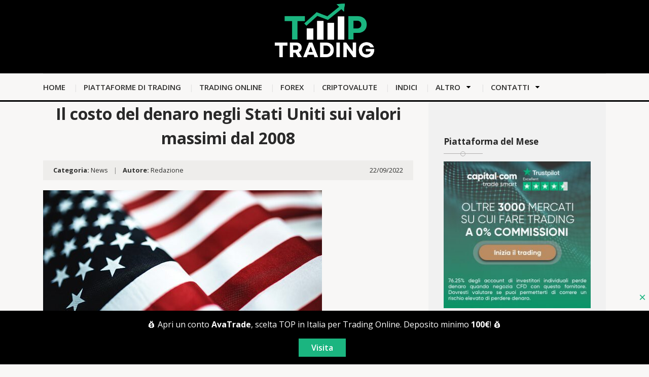

--- FILE ---
content_type: text/html; charset=UTF-8
request_url: https://toptrading.org/news/il-costo-del-denaro-negli-stati-uniti-sui-valori-massimi-dal-2008/
body_size: 20549
content:
<!doctype html>
<html class="no-js" lang="it-IT" prefix="og: https://ogp.me/ns#">
    <head><meta charset="UTF-8"><script>if(navigator.userAgent.match(/MSIE|Internet Explorer/i)||navigator.userAgent.match(/Trident\/7\..*?rv:11/i)){var href=document.location.href;if(!href.match(/[?&]nowprocket/)){if(href.indexOf("?")==-1){if(href.indexOf("#")==-1){document.location.href=href+"?nowprocket=1"}else{document.location.href=href.replace("#","?nowprocket=1#")}}else{if(href.indexOf("#")==-1){document.location.href=href+"&nowprocket=1"}else{document.location.href=href.replace("#","&nowprocket=1#")}}}}</script><script>class RocketLazyLoadScripts{constructor(){this.v="1.2.3",this.triggerEvents=["keydown","mousedown","mousemove","touchmove","touchstart","touchend","wheel"],this.userEventHandler=this._triggerListener.bind(this),this.touchStartHandler=this._onTouchStart.bind(this),this.touchMoveHandler=this._onTouchMove.bind(this),this.touchEndHandler=this._onTouchEnd.bind(this),this.clickHandler=this._onClick.bind(this),this.interceptedClicks=[],window.addEventListener("pageshow",t=>{this.persisted=t.persisted}),window.addEventListener("DOMContentLoaded",()=>{this._preconnect3rdParties()}),this.delayedScripts={normal:[],async:[],defer:[]},this.trash=[],this.allJQueries=[]}_addUserInteractionListener(t){if(document.hidden){t._triggerListener();return}this.triggerEvents.forEach(e=>window.addEventListener(e,t.userEventHandler,{passive:!0})),window.addEventListener("touchstart",t.touchStartHandler,{passive:!0}),window.addEventListener("mousedown",t.touchStartHandler),document.addEventListener("visibilitychange",t.userEventHandler)}_removeUserInteractionListener(){this.triggerEvents.forEach(t=>window.removeEventListener(t,this.userEventHandler,{passive:!0})),document.removeEventListener("visibilitychange",this.userEventHandler)}_onTouchStart(t){"HTML"!==t.target.tagName&&(window.addEventListener("touchend",this.touchEndHandler),window.addEventListener("mouseup",this.touchEndHandler),window.addEventListener("touchmove",this.touchMoveHandler,{passive:!0}),window.addEventListener("mousemove",this.touchMoveHandler),t.target.addEventListener("click",this.clickHandler),this._renameDOMAttribute(t.target,"onclick","rocket-onclick"),this._pendingClickStarted())}_onTouchMove(t){window.removeEventListener("touchend",this.touchEndHandler),window.removeEventListener("mouseup",this.touchEndHandler),window.removeEventListener("touchmove",this.touchMoveHandler,{passive:!0}),window.removeEventListener("mousemove",this.touchMoveHandler),t.target.removeEventListener("click",this.clickHandler),this._renameDOMAttribute(t.target,"rocket-onclick","onclick"),this._pendingClickFinished()}_onTouchEnd(t){window.removeEventListener("touchend",this.touchEndHandler),window.removeEventListener("mouseup",this.touchEndHandler),window.removeEventListener("touchmove",this.touchMoveHandler,{passive:!0}),window.removeEventListener("mousemove",this.touchMoveHandler)}_onClick(t){t.target.removeEventListener("click",this.clickHandler),this._renameDOMAttribute(t.target,"rocket-onclick","onclick"),this.interceptedClicks.push(t),t.preventDefault(),t.stopPropagation(),t.stopImmediatePropagation(),this._pendingClickFinished()}_replayClicks(){window.removeEventListener("touchstart",this.touchStartHandler,{passive:!0}),window.removeEventListener("mousedown",this.touchStartHandler),this.interceptedClicks.forEach(t=>{t.target.dispatchEvent(new MouseEvent("click",{view:t.view,bubbles:!0,cancelable:!0}))})}_waitForPendingClicks(){return new Promise(t=>{this._isClickPending?this._pendingClickFinished=t:t()})}_pendingClickStarted(){this._isClickPending=!0}_pendingClickFinished(){this._isClickPending=!1}_renameDOMAttribute(t,e,r){t.hasAttribute&&t.hasAttribute(e)&&(event.target.setAttribute(r,event.target.getAttribute(e)),event.target.removeAttribute(e))}_triggerListener(){this._removeUserInteractionListener(this),"loading"===document.readyState?document.addEventListener("DOMContentLoaded",this._loadEverythingNow.bind(this)):this._loadEverythingNow()}_preconnect3rdParties(){let t=[];document.querySelectorAll("script[type=rocketlazyloadscript]").forEach(e=>{if(e.hasAttribute("src")){let r=new URL(e.src).origin;r!==location.origin&&t.push({src:r,crossOrigin:e.crossOrigin||"module"===e.getAttribute("data-rocket-type")})}}),t=[...new Map(t.map(t=>[JSON.stringify(t),t])).values()],this._batchInjectResourceHints(t,"preconnect")}async _loadEverythingNow(){this.lastBreath=Date.now(),this._delayEventListeners(this),this._delayJQueryReady(this),this._handleDocumentWrite(),this._registerAllDelayedScripts(),this._preloadAllScripts(),await this._loadScriptsFromList(this.delayedScripts.normal),await this._loadScriptsFromList(this.delayedScripts.defer),await this._loadScriptsFromList(this.delayedScripts.async);try{await this._triggerDOMContentLoaded(),await this._triggerWindowLoad()}catch(t){console.error(t)}window.dispatchEvent(new Event("rocket-allScriptsLoaded")),this._waitForPendingClicks().then(()=>{this._replayClicks()}),this._emptyTrash()}_registerAllDelayedScripts(){document.querySelectorAll("script[type=rocketlazyloadscript]").forEach(t=>{t.hasAttribute("data-rocket-src")?t.hasAttribute("async")&&!1!==t.async?this.delayedScripts.async.push(t):t.hasAttribute("defer")&&!1!==t.defer||"module"===t.getAttribute("data-rocket-type")?this.delayedScripts.defer.push(t):this.delayedScripts.normal.push(t):this.delayedScripts.normal.push(t)})}async _transformScript(t){return new Promise((await this._littleBreath(),navigator.userAgent.indexOf("Firefox/")>0||""===navigator.vendor)?e=>{let r=document.createElement("script");[...t.attributes].forEach(t=>{let e=t.nodeName;"type"!==e&&("data-rocket-type"===e&&(e="type"),"data-rocket-src"===e&&(e="src"),r.setAttribute(e,t.nodeValue))}),t.text&&(r.text=t.text),r.hasAttribute("src")?(r.addEventListener("load",e),r.addEventListener("error",e)):(r.text=t.text,e());try{t.parentNode.replaceChild(r,t)}catch(i){e()}}:async e=>{function r(){t.setAttribute("data-rocket-status","failed"),e()}try{let i=t.getAttribute("data-rocket-type"),n=t.getAttribute("data-rocket-src");t.text,i?(t.type=i,t.removeAttribute("data-rocket-type")):t.removeAttribute("type"),t.addEventListener("load",function r(){t.setAttribute("data-rocket-status","executed"),e()}),t.addEventListener("error",r),n?(t.removeAttribute("data-rocket-src"),t.src=n):t.src="data:text/javascript;base64,"+window.btoa(unescape(encodeURIComponent(t.text)))}catch(s){r()}})}async _loadScriptsFromList(t){let e=t.shift();return e&&e.isConnected?(await this._transformScript(e),this._loadScriptsFromList(t)):Promise.resolve()}_preloadAllScripts(){this._batchInjectResourceHints([...this.delayedScripts.normal,...this.delayedScripts.defer,...this.delayedScripts.async],"preload")}_batchInjectResourceHints(t,e){var r=document.createDocumentFragment();t.forEach(t=>{let i=t.getAttribute&&t.getAttribute("data-rocket-src")||t.src;if(i){let n=document.createElement("link");n.href=i,n.rel=e,"preconnect"!==e&&(n.as="script"),t.getAttribute&&"module"===t.getAttribute("data-rocket-type")&&(n.crossOrigin=!0),t.crossOrigin&&(n.crossOrigin=t.crossOrigin),t.integrity&&(n.integrity=t.integrity),r.appendChild(n),this.trash.push(n)}}),document.head.appendChild(r)}_delayEventListeners(t){let e={};function r(t,r){!function t(r){!e[r]&&(e[r]={originalFunctions:{add:r.addEventListener,remove:r.removeEventListener},eventsToRewrite:[]},r.addEventListener=function(){arguments[0]=i(arguments[0]),e[r].originalFunctions.add.apply(r,arguments)},r.removeEventListener=function(){arguments[0]=i(arguments[0]),e[r].originalFunctions.remove.apply(r,arguments)});function i(t){return e[r].eventsToRewrite.indexOf(t)>=0?"rocket-"+t:t}}(t),e[t].eventsToRewrite.push(r)}function i(t,e){let r=t[e];Object.defineProperty(t,e,{get:()=>r||function(){},set(i){t["rocket"+e]=r=i}})}r(document,"DOMContentLoaded"),r(window,"DOMContentLoaded"),r(window,"load"),r(window,"pageshow"),r(document,"readystatechange"),i(document,"onreadystatechange"),i(window,"onload"),i(window,"onpageshow")}_delayJQueryReady(t){let e;function r(r){if(r&&r.fn&&!t.allJQueries.includes(r)){r.fn.ready=r.fn.init.prototype.ready=function(e){return t.domReadyFired?e.bind(document)(r):document.addEventListener("rocket-DOMContentLoaded",()=>e.bind(document)(r)),r([])};let i=r.fn.on;r.fn.on=r.fn.init.prototype.on=function(){if(this[0]===window){function t(t){return t.split(" ").map(t=>"load"===t||0===t.indexOf("load.")?"rocket-jquery-load":t).join(" ")}"string"==typeof arguments[0]||arguments[0]instanceof String?arguments[0]=t(arguments[0]):"object"==typeof arguments[0]&&Object.keys(arguments[0]).forEach(e=>{let r=arguments[0][e];delete arguments[0][e],arguments[0][t(e)]=r})}return i.apply(this,arguments),this},t.allJQueries.push(r)}e=r}r(window.jQuery),Object.defineProperty(window,"jQuery",{get:()=>e,set(t){r(t)}})}async _triggerDOMContentLoaded(){this.domReadyFired=!0,await this._littleBreath(),document.dispatchEvent(new Event("rocket-DOMContentLoaded")),await this._littleBreath(),window.dispatchEvent(new Event("rocket-DOMContentLoaded")),await this._littleBreath(),document.dispatchEvent(new Event("rocket-readystatechange")),await this._littleBreath(),document.rocketonreadystatechange&&document.rocketonreadystatechange()}async _triggerWindowLoad(){await this._littleBreath(),window.dispatchEvent(new Event("rocket-load")),await this._littleBreath(),window.rocketonload&&window.rocketonload(),await this._littleBreath(),this.allJQueries.forEach(t=>t(window).trigger("rocket-jquery-load")),await this._littleBreath();let t=new Event("rocket-pageshow");t.persisted=this.persisted,window.dispatchEvent(t),await this._littleBreath(),window.rocketonpageshow&&window.rocketonpageshow({persisted:this.persisted})}_handleDocumentWrite(){let t=new Map;document.write=document.writeln=function(e){let r=document.currentScript;r||console.error("WPRocket unable to document.write this: "+e);let i=document.createRange(),n=r.parentElement,s=t.get(r);void 0===s&&(s=r.nextSibling,t.set(r,s));let a=document.createDocumentFragment();i.setStart(a,0),a.appendChild(i.createContextualFragment(e)),n.insertBefore(a,s)}}async _littleBreath(){Date.now()-this.lastBreath>45&&(await this._requestAnimFrame(),this.lastBreath=Date.now())}async _requestAnimFrame(){return document.hidden?new Promise(t=>setTimeout(t)):new Promise(t=>requestAnimationFrame(t))}_emptyTrash(){this.trash.forEach(t=>t.remove())}static run(){let t=new RocketLazyLoadScripts;t._addUserInteractionListener(t)}}RocketLazyLoadScripts.run();</script>
        
        <meta http-equiv="x-ua-compatible" content="ie=edge">
        <title>Il costo del denaro negli Stati Uniti sui valori massimi dal 2008 -</title>
        <meta name="viewport" content="width=device-width, initial-scale=1">
        
<!-- Ottimizzazione per i motori di ricerca di Rank Math - https://rankmath.com/ -->
<meta name="description" content="Nel pomeriggio americano di ieri, mercoledì 21 settembre del 2022, la Federal Reserve ha aumentato i tassi di interesse di 75 punti base. Con questa mossa, da"/>
<meta name="robots" content="follow, index, max-snippet:-1, max-video-preview:-1, max-image-preview:large"/>
<link rel="canonical" href="https://toptrading.org/news/il-costo-del-denaro-negli-stati-uniti-sui-valori-massimi-dal-2008/" />
<meta property="og:locale" content="it_IT" />
<meta property="og:type" content="article" />
<meta property="og:title" content="Il costo del denaro negli Stati Uniti sui valori massimi dal 2008 -" />
<meta property="og:description" content="Nel pomeriggio americano di ieri, mercoledì 21 settembre del 2022, la Federal Reserve ha aumentato i tassi di interesse di 75 punti base. Con questa mossa, da" />
<meta property="og:url" content="https://toptrading.org/news/il-costo-del-denaro-negli-stati-uniti-sui-valori-massimi-dal-2008/" />
<meta property="og:site_name" content="Top Trading" />
<meta property="article:section" content="News" />
<meta property="og:image" content="https://toptrading.org/wp-content/uploads/2022/01/Azioni-e-Mercati-USA-2022.jpg" />
<meta property="og:image:secure_url" content="https://toptrading.org/wp-content/uploads/2022/01/Azioni-e-Mercati-USA-2022.jpg" />
<meta property="og:image:width" content="550" />
<meta property="og:image:height" content="314" />
<meta property="og:image:alt" content="Azioni e Mercati USA 2022" />
<meta property="og:image:type" content="image/jpeg" />
<meta property="article:published_time" content="2022-09-22T10:46:12+00:00" />
<meta name="twitter:card" content="summary_large_image" />
<meta name="twitter:title" content="Il costo del denaro negli Stati Uniti sui valori massimi dal 2008 -" />
<meta name="twitter:description" content="Nel pomeriggio americano di ieri, mercoledì 21 settembre del 2022, la Federal Reserve ha aumentato i tassi di interesse di 75 punti base. Con questa mossa, da" />
<meta name="twitter:site" content="@Top Trading" />
<meta name="twitter:creator" content="@Top Trading" />
<meta name="twitter:image" content="https://toptrading.org/wp-content/uploads/2022/01/Azioni-e-Mercati-USA-2022.jpg" />
<meta name="twitter:label1" content="Scritto da" />
<meta name="twitter:data1" content="Redazione" />
<meta name="twitter:label2" content="Tempo di lettura" />
<meta name="twitter:data2" content="1 minuto" />
<script type="application/ld+json" class="rank-math-schema">{"@context":"https://schema.org","@graph":[{"@type":["Person","Organization"],"@id":"https://toptrading.org/#person","name":"Top Trading","sameAs":["https://twitter.com/Top Trading"],"logo":{"@type":"ImageObject","@id":"https://toptrading.org/#logo","url":"https://toptrading.org/wp-content/uploads/2023/05/TOP-Trading-Feature.png","contentUrl":"https://toptrading.org/wp-content/uploads/2023/05/TOP-Trading-Feature.png","caption":"Top Trading","inLanguage":"it-IT","width":"800","height":"800"},"image":{"@type":"ImageObject","@id":"https://toptrading.org/#logo","url":"https://toptrading.org/wp-content/uploads/2023/05/TOP-Trading-Feature.png","contentUrl":"https://toptrading.org/wp-content/uploads/2023/05/TOP-Trading-Feature.png","caption":"Top Trading","inLanguage":"it-IT","width":"800","height":"800"}},{"@type":"WebSite","@id":"https://toptrading.org/#website","url":"https://toptrading.org","name":"Top Trading","publisher":{"@id":"https://toptrading.org/#person"},"inLanguage":"it-IT"},{"@type":"ImageObject","@id":"https://toptrading.org/wp-content/uploads/2022/01/Azioni-e-Mercati-USA-2022.jpg","url":"https://toptrading.org/wp-content/uploads/2022/01/Azioni-e-Mercati-USA-2022.jpg","width":"550","height":"314","caption":"Azioni e Mercati USA 2022","inLanguage":"it-IT"},{"@type":"BreadcrumbList","@id":"https://toptrading.org/news/il-costo-del-denaro-negli-stati-uniti-sui-valori-massimi-dal-2008/#breadcrumb","itemListElement":[{"@type":"ListItem","position":"1","item":{"@id":"https://toptrading.org","name":"Top Tradomg"}},{"@type":"ListItem","position":"2","item":{"@id":"https://toptrading.org/news/il-costo-del-denaro-negli-stati-uniti-sui-valori-massimi-dal-2008/","name":"Il costo del denaro negli Stati Uniti sui valori massimi dal 2008"}}]},{"@type":"WebPage","@id":"https://toptrading.org/news/il-costo-del-denaro-negli-stati-uniti-sui-valori-massimi-dal-2008/#webpage","url":"https://toptrading.org/news/il-costo-del-denaro-negli-stati-uniti-sui-valori-massimi-dal-2008/","name":"Il costo del denaro negli Stati Uniti sui valori massimi dal 2008 -","datePublished":"2022-09-22T10:46:12+00:00","dateModified":"2022-09-22T10:46:12+00:00","isPartOf":{"@id":"https://toptrading.org/#website"},"primaryImageOfPage":{"@id":"https://toptrading.org/wp-content/uploads/2022/01/Azioni-e-Mercati-USA-2022.jpg"},"inLanguage":"it-IT","breadcrumb":{"@id":"https://toptrading.org/news/il-costo-del-denaro-negli-stati-uniti-sui-valori-massimi-dal-2008/#breadcrumb"}},{"@type":"Person","@id":"https://toptrading.org/news/il-costo-del-denaro-negli-stati-uniti-sui-valori-massimi-dal-2008/#author","name":"Redazione","image":{"@type":"ImageObject","@id":"https://secure.gravatar.com/avatar/7c45dc17ff064c378da4f2c7f4d09e0d?s=96&amp;r=g","url":"https://secure.gravatar.com/avatar/7c45dc17ff064c378da4f2c7f4d09e0d?s=96&amp;r=g","caption":"Redazione","inLanguage":"it-IT"}},{"@type":"BlogPosting","headline":"Il costo del denaro negli Stati Uniti sui valori massimi dal 2008 -","datePublished":"2022-09-22T10:46:12+00:00","dateModified":"2022-09-22T10:46:12+00:00","author":{"@id":"https://toptrading.org/news/il-costo-del-denaro-negli-stati-uniti-sui-valori-massimi-dal-2008/#author","name":"Redazione"},"publisher":{"@id":"https://toptrading.org/#person"},"description":"Nel pomeriggio americano di ieri, mercoled\u00ec 21 settembre del 2022, la Federal Reserve ha aumentato i tassi di interesse di 75 punti base. Con questa mossa, da","name":"Il costo del denaro negli Stati Uniti sui valori massimi dal 2008 -","@id":"https://toptrading.org/news/il-costo-del-denaro-negli-stati-uniti-sui-valori-massimi-dal-2008/#richSnippet","isPartOf":{"@id":"https://toptrading.org/news/il-costo-del-denaro-negli-stati-uniti-sui-valori-massimi-dal-2008/#webpage"},"image":{"@id":"https://toptrading.org/wp-content/uploads/2022/01/Azioni-e-Mercati-USA-2022.jpg"},"inLanguage":"it-IT","mainEntityOfPage":{"@id":"https://toptrading.org/news/il-costo-del-denaro-negli-stati-uniti-sui-valori-massimi-dal-2008/#webpage"}}]}</script>
<!-- /Rank Math WordPress SEO plugin -->

<link rel='dns-prefetch' href='//toptrading.org' />
<link rel='dns-prefetch' href='//fonts.googleapis.com' />
<link rel="alternate" type="application/rss+xml" title=" &raquo; Feed" href="https://toptrading.org/feed/" />
<link rel="alternate" type="application/rss+xml" title=" &raquo; Feed dei commenti" href="https://toptrading.org/comments/feed/" />
<script type="rocketlazyloadscript" data-rocket-type="text/javascript">
/* <![CDATA[ */
window._wpemojiSettings = {"baseUrl":"https:\/\/s.w.org\/images\/core\/emoji\/15.0.3\/72x72\/","ext":".png","svgUrl":"https:\/\/s.w.org\/images\/core\/emoji\/15.0.3\/svg\/","svgExt":".svg","source":{"concatemoji":"https:\/\/toptrading.org\/wp-includes\/js\/wp-emoji-release.min.js?ver=6.5.7"}};
/*! This file is auto-generated */
!function(i,n){var o,s,e;function c(e){try{var t={supportTests:e,timestamp:(new Date).valueOf()};sessionStorage.setItem(o,JSON.stringify(t))}catch(e){}}function p(e,t,n){e.clearRect(0,0,e.canvas.width,e.canvas.height),e.fillText(t,0,0);var t=new Uint32Array(e.getImageData(0,0,e.canvas.width,e.canvas.height).data),r=(e.clearRect(0,0,e.canvas.width,e.canvas.height),e.fillText(n,0,0),new Uint32Array(e.getImageData(0,0,e.canvas.width,e.canvas.height).data));return t.every(function(e,t){return e===r[t]})}function u(e,t,n){switch(t){case"flag":return n(e,"\ud83c\udff3\ufe0f\u200d\u26a7\ufe0f","\ud83c\udff3\ufe0f\u200b\u26a7\ufe0f")?!1:!n(e,"\ud83c\uddfa\ud83c\uddf3","\ud83c\uddfa\u200b\ud83c\uddf3")&&!n(e,"\ud83c\udff4\udb40\udc67\udb40\udc62\udb40\udc65\udb40\udc6e\udb40\udc67\udb40\udc7f","\ud83c\udff4\u200b\udb40\udc67\u200b\udb40\udc62\u200b\udb40\udc65\u200b\udb40\udc6e\u200b\udb40\udc67\u200b\udb40\udc7f");case"emoji":return!n(e,"\ud83d\udc26\u200d\u2b1b","\ud83d\udc26\u200b\u2b1b")}return!1}function f(e,t,n){var r="undefined"!=typeof WorkerGlobalScope&&self instanceof WorkerGlobalScope?new OffscreenCanvas(300,150):i.createElement("canvas"),a=r.getContext("2d",{willReadFrequently:!0}),o=(a.textBaseline="top",a.font="600 32px Arial",{});return e.forEach(function(e){o[e]=t(a,e,n)}),o}function t(e){var t=i.createElement("script");t.src=e,t.defer=!0,i.head.appendChild(t)}"undefined"!=typeof Promise&&(o="wpEmojiSettingsSupports",s=["flag","emoji"],n.supports={everything:!0,everythingExceptFlag:!0},e=new Promise(function(e){i.addEventListener("DOMContentLoaded",e,{once:!0})}),new Promise(function(t){var n=function(){try{var e=JSON.parse(sessionStorage.getItem(o));if("object"==typeof e&&"number"==typeof e.timestamp&&(new Date).valueOf()<e.timestamp+604800&&"object"==typeof e.supportTests)return e.supportTests}catch(e){}return null}();if(!n){if("undefined"!=typeof Worker&&"undefined"!=typeof OffscreenCanvas&&"undefined"!=typeof URL&&URL.createObjectURL&&"undefined"!=typeof Blob)try{var e="postMessage("+f.toString()+"("+[JSON.stringify(s),u.toString(),p.toString()].join(",")+"));",r=new Blob([e],{type:"text/javascript"}),a=new Worker(URL.createObjectURL(r),{name:"wpTestEmojiSupports"});return void(a.onmessage=function(e){c(n=e.data),a.terminate(),t(n)})}catch(e){}c(n=f(s,u,p))}t(n)}).then(function(e){for(var t in e)n.supports[t]=e[t],n.supports.everything=n.supports.everything&&n.supports[t],"flag"!==t&&(n.supports.everythingExceptFlag=n.supports.everythingExceptFlag&&n.supports[t]);n.supports.everythingExceptFlag=n.supports.everythingExceptFlag&&!n.supports.flag,n.DOMReady=!1,n.readyCallback=function(){n.DOMReady=!0}}).then(function(){return e}).then(function(){var e;n.supports.everything||(n.readyCallback(),(e=n.source||{}).concatemoji?t(e.concatemoji):e.wpemoji&&e.twemoji&&(t(e.twemoji),t(e.wpemoji)))}))}((window,document),window._wpemojiSettings);
/* ]]> */
</script>
<style id='wp-emoji-styles-inline-css' type='text/css'>

	img.wp-smiley, img.emoji {
		display: inline !important;
		border: none !important;
		box-shadow: none !important;
		height: 1em !important;
		width: 1em !important;
		margin: 0 0.07em !important;
		vertical-align: -0.1em !important;
		background: none !important;
		padding: 0 !important;
	}
</style>
<style id='rank-math-toc-block-style-inline-css' type='text/css'>
.wp-block-rank-math-toc-block nav ol{counter-reset:item}.wp-block-rank-math-toc-block nav ol li{display:block}.wp-block-rank-math-toc-block nav ol li:before{content:counters(item, ".") ". ";counter-increment:item}

</style>
<style id='classic-theme-styles-inline-css' type='text/css'>
/*! This file is auto-generated */
.wp-block-button__link{color:#fff;background-color:#32373c;border-radius:9999px;box-shadow:none;text-decoration:none;padding:calc(.667em + 2px) calc(1.333em + 2px);font-size:1.125em}.wp-block-file__button{background:#32373c;color:#fff;text-decoration:none}
</style>
<style id='global-styles-inline-css' type='text/css'>
body{--wp--preset--color--black: #000000;--wp--preset--color--cyan-bluish-gray: #abb8c3;--wp--preset--color--white: #ffffff;--wp--preset--color--pale-pink: #f78da7;--wp--preset--color--vivid-red: #cf2e2e;--wp--preset--color--luminous-vivid-orange: #ff6900;--wp--preset--color--luminous-vivid-amber: #fcb900;--wp--preset--color--light-green-cyan: #7bdcb5;--wp--preset--color--vivid-green-cyan: #00d084;--wp--preset--color--pale-cyan-blue: #8ed1fc;--wp--preset--color--vivid-cyan-blue: #0693e3;--wp--preset--color--vivid-purple: #9b51e0;--wp--preset--gradient--vivid-cyan-blue-to-vivid-purple: linear-gradient(135deg,rgba(6,147,227,1) 0%,rgb(155,81,224) 100%);--wp--preset--gradient--light-green-cyan-to-vivid-green-cyan: linear-gradient(135deg,rgb(122,220,180) 0%,rgb(0,208,130) 100%);--wp--preset--gradient--luminous-vivid-amber-to-luminous-vivid-orange: linear-gradient(135deg,rgba(252,185,0,1) 0%,rgba(255,105,0,1) 100%);--wp--preset--gradient--luminous-vivid-orange-to-vivid-red: linear-gradient(135deg,rgba(255,105,0,1) 0%,rgb(207,46,46) 100%);--wp--preset--gradient--very-light-gray-to-cyan-bluish-gray: linear-gradient(135deg,rgb(238,238,238) 0%,rgb(169,184,195) 100%);--wp--preset--gradient--cool-to-warm-spectrum: linear-gradient(135deg,rgb(74,234,220) 0%,rgb(151,120,209) 20%,rgb(207,42,186) 40%,rgb(238,44,130) 60%,rgb(251,105,98) 80%,rgb(254,248,76) 100%);--wp--preset--gradient--blush-light-purple: linear-gradient(135deg,rgb(255,206,236) 0%,rgb(152,150,240) 100%);--wp--preset--gradient--blush-bordeaux: linear-gradient(135deg,rgb(254,205,165) 0%,rgb(254,45,45) 50%,rgb(107,0,62) 100%);--wp--preset--gradient--luminous-dusk: linear-gradient(135deg,rgb(255,203,112) 0%,rgb(199,81,192) 50%,rgb(65,88,208) 100%);--wp--preset--gradient--pale-ocean: linear-gradient(135deg,rgb(255,245,203) 0%,rgb(182,227,212) 50%,rgb(51,167,181) 100%);--wp--preset--gradient--electric-grass: linear-gradient(135deg,rgb(202,248,128) 0%,rgb(113,206,126) 100%);--wp--preset--gradient--midnight: linear-gradient(135deg,rgb(2,3,129) 0%,rgb(40,116,252) 100%);--wp--preset--font-size--small: 13px;--wp--preset--font-size--medium: 20px;--wp--preset--font-size--large: 36px;--wp--preset--font-size--x-large: 42px;--wp--preset--spacing--20: 0.44rem;--wp--preset--spacing--30: 0.67rem;--wp--preset--spacing--40: 1rem;--wp--preset--spacing--50: 1.5rem;--wp--preset--spacing--60: 2.25rem;--wp--preset--spacing--70: 3.38rem;--wp--preset--spacing--80: 5.06rem;--wp--preset--shadow--natural: 6px 6px 9px rgba(0, 0, 0, 0.2);--wp--preset--shadow--deep: 12px 12px 50px rgba(0, 0, 0, 0.4);--wp--preset--shadow--sharp: 6px 6px 0px rgba(0, 0, 0, 0.2);--wp--preset--shadow--outlined: 6px 6px 0px -3px rgba(255, 255, 255, 1), 6px 6px rgba(0, 0, 0, 1);--wp--preset--shadow--crisp: 6px 6px 0px rgba(0, 0, 0, 1);}:where(.is-layout-flex){gap: 0.5em;}:where(.is-layout-grid){gap: 0.5em;}body .is-layout-flex{display: flex;}body .is-layout-flex{flex-wrap: wrap;align-items: center;}body .is-layout-flex > *{margin: 0;}body .is-layout-grid{display: grid;}body .is-layout-grid > *{margin: 0;}:where(.wp-block-columns.is-layout-flex){gap: 2em;}:where(.wp-block-columns.is-layout-grid){gap: 2em;}:where(.wp-block-post-template.is-layout-flex){gap: 1.25em;}:where(.wp-block-post-template.is-layout-grid){gap: 1.25em;}.has-black-color{color: var(--wp--preset--color--black) !important;}.has-cyan-bluish-gray-color{color: var(--wp--preset--color--cyan-bluish-gray) !important;}.has-white-color{color: var(--wp--preset--color--white) !important;}.has-pale-pink-color{color: var(--wp--preset--color--pale-pink) !important;}.has-vivid-red-color{color: var(--wp--preset--color--vivid-red) !important;}.has-luminous-vivid-orange-color{color: var(--wp--preset--color--luminous-vivid-orange) !important;}.has-luminous-vivid-amber-color{color: var(--wp--preset--color--luminous-vivid-amber) !important;}.has-light-green-cyan-color{color: var(--wp--preset--color--light-green-cyan) !important;}.has-vivid-green-cyan-color{color: var(--wp--preset--color--vivid-green-cyan) !important;}.has-pale-cyan-blue-color{color: var(--wp--preset--color--pale-cyan-blue) !important;}.has-vivid-cyan-blue-color{color: var(--wp--preset--color--vivid-cyan-blue) !important;}.has-vivid-purple-color{color: var(--wp--preset--color--vivid-purple) !important;}.has-black-background-color{background-color: var(--wp--preset--color--black) !important;}.has-cyan-bluish-gray-background-color{background-color: var(--wp--preset--color--cyan-bluish-gray) !important;}.has-white-background-color{background-color: var(--wp--preset--color--white) !important;}.has-pale-pink-background-color{background-color: var(--wp--preset--color--pale-pink) !important;}.has-vivid-red-background-color{background-color: var(--wp--preset--color--vivid-red) !important;}.has-luminous-vivid-orange-background-color{background-color: var(--wp--preset--color--luminous-vivid-orange) !important;}.has-luminous-vivid-amber-background-color{background-color: var(--wp--preset--color--luminous-vivid-amber) !important;}.has-light-green-cyan-background-color{background-color: var(--wp--preset--color--light-green-cyan) !important;}.has-vivid-green-cyan-background-color{background-color: var(--wp--preset--color--vivid-green-cyan) !important;}.has-pale-cyan-blue-background-color{background-color: var(--wp--preset--color--pale-cyan-blue) !important;}.has-vivid-cyan-blue-background-color{background-color: var(--wp--preset--color--vivid-cyan-blue) !important;}.has-vivid-purple-background-color{background-color: var(--wp--preset--color--vivid-purple) !important;}.has-black-border-color{border-color: var(--wp--preset--color--black) !important;}.has-cyan-bluish-gray-border-color{border-color: var(--wp--preset--color--cyan-bluish-gray) !important;}.has-white-border-color{border-color: var(--wp--preset--color--white) !important;}.has-pale-pink-border-color{border-color: var(--wp--preset--color--pale-pink) !important;}.has-vivid-red-border-color{border-color: var(--wp--preset--color--vivid-red) !important;}.has-luminous-vivid-orange-border-color{border-color: var(--wp--preset--color--luminous-vivid-orange) !important;}.has-luminous-vivid-amber-border-color{border-color: var(--wp--preset--color--luminous-vivid-amber) !important;}.has-light-green-cyan-border-color{border-color: var(--wp--preset--color--light-green-cyan) !important;}.has-vivid-green-cyan-border-color{border-color: var(--wp--preset--color--vivid-green-cyan) !important;}.has-pale-cyan-blue-border-color{border-color: var(--wp--preset--color--pale-cyan-blue) !important;}.has-vivid-cyan-blue-border-color{border-color: var(--wp--preset--color--vivid-cyan-blue) !important;}.has-vivid-purple-border-color{border-color: var(--wp--preset--color--vivid-purple) !important;}.has-vivid-cyan-blue-to-vivid-purple-gradient-background{background: var(--wp--preset--gradient--vivid-cyan-blue-to-vivid-purple) !important;}.has-light-green-cyan-to-vivid-green-cyan-gradient-background{background: var(--wp--preset--gradient--light-green-cyan-to-vivid-green-cyan) !important;}.has-luminous-vivid-amber-to-luminous-vivid-orange-gradient-background{background: var(--wp--preset--gradient--luminous-vivid-amber-to-luminous-vivid-orange) !important;}.has-luminous-vivid-orange-to-vivid-red-gradient-background{background: var(--wp--preset--gradient--luminous-vivid-orange-to-vivid-red) !important;}.has-very-light-gray-to-cyan-bluish-gray-gradient-background{background: var(--wp--preset--gradient--very-light-gray-to-cyan-bluish-gray) !important;}.has-cool-to-warm-spectrum-gradient-background{background: var(--wp--preset--gradient--cool-to-warm-spectrum) !important;}.has-blush-light-purple-gradient-background{background: var(--wp--preset--gradient--blush-light-purple) !important;}.has-blush-bordeaux-gradient-background{background: var(--wp--preset--gradient--blush-bordeaux) !important;}.has-luminous-dusk-gradient-background{background: var(--wp--preset--gradient--luminous-dusk) !important;}.has-pale-ocean-gradient-background{background: var(--wp--preset--gradient--pale-ocean) !important;}.has-electric-grass-gradient-background{background: var(--wp--preset--gradient--electric-grass) !important;}.has-midnight-gradient-background{background: var(--wp--preset--gradient--midnight) !important;}.has-small-font-size{font-size: var(--wp--preset--font-size--small) !important;}.has-medium-font-size{font-size: var(--wp--preset--font-size--medium) !important;}.has-large-font-size{font-size: var(--wp--preset--font-size--large) !important;}.has-x-large-font-size{font-size: var(--wp--preset--font-size--x-large) !important;}
.wp-block-navigation a:where(:not(.wp-element-button)){color: inherit;}
:where(.wp-block-post-template.is-layout-flex){gap: 1.25em;}:where(.wp-block-post-template.is-layout-grid){gap: 1.25em;}
:where(.wp-block-columns.is-layout-flex){gap: 2em;}:where(.wp-block-columns.is-layout-grid){gap: 2em;}
.wp-block-pullquote{font-size: 1.5em;line-height: 1.6;}
</style>
<link data-minify="1" rel='stylesheet' id='heroic-faq-group-gb-block-frontend-style-css' href='https://toptrading.org/wp-content/cache/min/1/wp-content/plugins/ht-faq/blocks/v1/heroic-faq-group-gb/style.css?ver=1704717503' type='text/css' media='all' />
<link rel='stylesheet' id='poka-fonts-css' href='https://fonts.googleapis.com/css?family=Open+Sans%3A400%2C300%2C400italic%2C600%2C700&#038;display=swap&#038;ver=6.5.7' type='text/css' media='all' />
<link data-minify="1" rel='stylesheet' id='poka-vendor-styles-css' href='https://toptrading.org/wp-content/cache/min/1/wp-content/themes/pokatheme/css/styles-vendor.min.css?ver=1704717503' type='text/css' media='all' />
<link data-minify="1" rel='stylesheet' id='poka-main-styles-css' href='https://toptrading.org/wp-content/cache/min/1/wp-content/themes/pokatheme/css/styles.css?ver=1704717504' type='text/css' media='all' />
<link data-minify="1" rel='stylesheet' id='child-theme-style-css' href='https://toptrading.org/wp-content/cache/min/1/wp-content/themes/pokatheme_forexoptions/style.css?ver=1704717504' type='text/css' media='all' />
<link data-minify="1" rel='stylesheet' id='child-theme-main-style-css' href='https://toptrading.org/wp-content/cache/min/1/wp-content/themes/pokatheme_forexoptions/css/styles-child.css?ver=1704717504' type='text/css' media='all' />
<link rel="EditURI" type="application/rsd+xml" title="RSD" href="https://toptrading.org/xmlrpc.php?rsd" />
<link rel='shortlink' href='https://toptrading.org/?p=6965' />
<meta name="generator" content="Heroic FAQs v1.3.0" />
<link rel="icon" href="https://toptrading.org/wp-content/uploads/2023/05/Icon-Top-Trading-55x55.png" sizes="32x32" />
<link rel="icon" href="https://toptrading.org/wp-content/uploads/2023/05/Icon-Top-Trading-300x300.png" sizes="192x192" />
<link rel="apple-touch-icon" href="https://toptrading.org/wp-content/uploads/2023/05/Icon-Top-Trading-300x300.png" />
<meta name="msapplication-TileImage" content="https://toptrading.org/wp-content/uploads/2023/05/Icon-Top-Trading-300x300.png" />
		<style type="text/css" id="wp-custom-css">
			.hamburger-inner,.hamburger-inner::after,.hamburger-inner::before{background:#fff!important}#page-wrapper .header .above-overlay,#page-wrapper footer{background-color:#000}.section--1 .text-area h1,h1{text-align:center}#main,#page-wrapper .header .above-overlay{transform:translatex(0) translatey(0)}#menu .search-form input[type=text],#menu form,#mobile-menu div div div,.section--1 .text-area .icon{display:none}#page-wrapper center{margin-top:-30px;margin-bottom:-30px}#menu{border-bottom-style:solid;border-bottom-color:#000}.breadcrumbs,.breadcrumbs-container{width:100%}.review-up-area .review-logo-group a,.table-s1 .c8 .btn{border-radius:0}.section--1 .table-s1 .item{border-style:solid;border-width:1px 1px 0;border-color:#e0e0e0}.table-s1 .c1 .icon-count{margin-left:6px;margin-top:4px;width:25px!important;height:25px!important;padding-top:2px}.table-s1 .c3 .icon-poka-full-star{font-size:17px;color:#f1c40f}.table-s1 .c3 .icon-poka-empty-star,.table-s1 .c3 .icon-poka-half-star{color:#f1c40f}.table-s1 .c4 p,.table-s1 .c5 p{font-size:14px!important}.rating-user .full-star i,.rating-user .star .icon-poka-empty-star,.rating-user .star .icon-poka-half-star{color:#f1c40f!important;font-size:17px!important}.social-icons-widget li a{background-color:#189f70!important}.review-logo-group .terms-wrapper .tooltip-el,.table-s1 .c8 .tooltip-el{text-decoration:underline}.section--2 .text-area h2,.section--2 .text-area h3{margin-top:15px}.review-logo-group .btn--full .poka-icon{display:none!important}.single-post-wrapper .lwptoc-notInherit .lwptoc_i{border-style:none}#breadcrumbs{text-transform:none;font-size:13px;white-space:nowrap;display:inline-block;width:auto}.section--1 .text-area .sc-button{text-align:center;padding:0;border-radius:0;width:265px}#menu-main-menu>.menu-item>a{font-size:15px}h1{font-size:32px}h2,h3{font-size:28px}#main-text .single-post .btn--full{border-radius:0;margin-top:0px}.top-broker-banner-wrapper .row{margin-bottom:0px}.top-broker-banner-wrapper .col-lg-8 .top-broker-flex-y{padding-right:30px}#main-text .single-post{margin-top:0px}@media (max-width:767px){.rating-user .full-star i,.rating-user .star .icon-poka-half-star{font-size:17px!important;color:#f1c40f!important}#main,#page-wrapper .breadcrumbs-wrapper{background-color:#fff}#breadcrumbs{padding-bottom:6px;text-align:center}#page-wrapper .menu-mobile-wrapper a{color:#fff}#page-wrapper header.header{background-color:#000;margin-top:12px}#page-wrapper{background-color:#000}#logo img{padding-bottom:5px}.menu-toggle{color:red!important}#main .main-area-review{transform:translatex(0) translatey(10px);background-color:#fff}#mobile-menu div div div,#mobile-menu div input[type=text]{display:none}}@media (min-width:992px){#main{margin-top:0px!important}}@media (min-width:1200px){.top-broker-banner-wrapper .row{margin-left:0}}div.rating-counter{color:#000!important;font-size:13px}#page-wrapper .bannerbottom{text-align:center}.bannerbottom .buttonbottom a{margin-top:20px;border-radius:0!important}#main .group-category{margin-top:40px}		</style>
		<noscript><style id="rocket-lazyload-nojs-css">.rll-youtube-player, [data-lazy-src]{display:none !important;}</style></noscript>		<script type="rocketlazyloadscript" data-rocket-type="text/javascript" id="cookieinfo"
				data-rocket-src="//cookieinfoscript.com/js/cookieinfo.min.js"
				data-bg="#000000"
				data-fg="#FFFFFF"
        data-link="#1bb580"
        data-cookie="ForexCookies"
        data-close-text="Accetta"
        data-message="Usiamo i cookies per migliorare la tua esperienza. Cliccando il pulsante o scorrendo la pagina dai il tuo consenso."
        data-accept-on-scroll="true"
				data-divlinkbg="#000000"
				data-divlink="#1bb580"
				data-linkmsg="Politica cookies."
				data-moreinfo="https://toptrading.org/privacy-policy/"
        data-font-size="13px"
				data-mask-opacit="0.85">
</script>
    </head>
    <body class="post-template-default single single-post postid-6965 single-format-standard non-logged-in">
        <!--[if lt IE 8]>
            <p class="browserupgrade">You are using an <strong>outdated</strong> browser. Please <a href="http://browsehappy.com/">upgrade your browser</a> to improve your experience.</p>
        <![endif]-->

        
        <div id="page-wrapper">

        <header  class="section-header header" >
	<div class="above-overlay">
		<div class="container">
			<div class="row">
				                <div class="col-sm-12">

          <center> <a href="https://toptrading.org" id="logo">
                        <img width="683" height="462" src="data:image/svg+xml,%3Csvg%20xmlns='http://www.w3.org/2000/svg'%20viewBox='0%200%20683%20462'%3E%3C/svg%3E" alt="" data-lazy-src="https://toptrading.org/wp-content/uploads/2023/05/TOP-Trading-Logo.png"><noscript><img width="683" height="462" src="https://toptrading.org/wp-content/uploads/2023/05/TOP-Trading-Logo.png" alt=""></noscript>
					   </a></center>
				</div>
			
					<div class="menu-mobile-wrapper">
						<a href="#mobile-menu" class="trigger-mmenu hamburger hamburger--squeeze js-hamburger">
							<div class="hamburger-box">
								<div class="hamburger-inner"></div>
							</div>
						</a>
					</div>
					<!-- /.menu-mobile-wrapper -->
					</div>
					</div>
				</div>

		<div id="menu" class="clearfix">
			<div class="container">
			<form class="search-form hidden-lg-up" action="https://toptrading.org" method="get">

				<input type="text" placeholder="Search" name="s">

				<button><svg viewBox="0 0 1792 1792" xmlns="http://www.w3.org/2000/svg"><path d="M1216 832q0-185-131.5-316.5t-316.5-131.5-316.5 131.5-131.5 316.5 131.5 316.5 316.5 131.5 316.5-131.5 131.5-316.5zm512 832q0 52-38 90t-90 38q-54 0-90-38l-343-342q-179 124-399 124-143 0-273.5-55.5t-225-150-150-225-55.5-273.5 55.5-273.5 150-225 225-150 273.5-55.5 273.5 55.5 225 150 150 225 55.5 273.5q0 220-124 399l343 343q37 37 37 90z"/></svg></button>

			</form>
				<div class="main-menu hidden-md-down">
					<ul id="menu-main-menu" class="menu hidden-md-down"><li id="menu-item-580" class="menu-item menu-item-type-post_type menu-item-object-page menu-item-home menu-item-580"><a href="https://toptrading.org/">Home</a></li>
<li id="menu-item-587" class="menu-item menu-item-type-post_type menu-item-object-page menu-item-587"><a href="https://toptrading.org/piattaforme-trading/">Piattaforme di Trading</a></li>
<li id="menu-item-635" class="menu-item menu-item-type-taxonomy menu-item-object-category menu-item-635"><a href="https://toptrading.org/./trading-online/">Trading Online</a></li>
<li id="menu-item-631" class="menu-item menu-item-type-taxonomy menu-item-object-category menu-item-631"><a href="https://toptrading.org/./forex/">Forex</a></li>
<li id="menu-item-629" class="menu-item menu-item-type-taxonomy menu-item-object-category menu-item-629"><a href="https://toptrading.org/./criptovalute/">Criptovalute</a></li>
<li id="menu-item-632" class="menu-item menu-item-type-taxonomy menu-item-object-category menu-item-632"><a href="https://toptrading.org/./indici/">Indici</a></li>
<li id="menu-item-536" class="menu-item menu-item-type-custom menu-item-object-custom menu-item-has-children menu-item-536"><a href="#">Altro</a>
<ul class="sub-menu">
	<li id="menu-item-633" class="menu-item menu-item-type-taxonomy menu-item-object-category menu-item-633"><a href="https://toptrading.org/./materie-prime/">Materie Prime</a></li>
	<li id="menu-item-630" class="menu-item menu-item-type-taxonomy menu-item-object-category menu-item-630"><a href="https://toptrading.org/./etf/">ETF</a></li>
	<li id="menu-item-628" class="menu-item menu-item-type-taxonomy menu-item-object-category menu-item-628"><a href="https://toptrading.org/./cfd/">CFD</a></li>
	<li id="menu-item-634" class="menu-item menu-item-type-taxonomy menu-item-object-category menu-item-634"><a href="https://toptrading.org/./opzioni/">Opzioni</a></li>
	<li id="menu-item-3356" class="menu-item menu-item-type-taxonomy menu-item-object-category menu-item-3356"><a href="https://toptrading.org/./business/">Business</a></li>
	<li id="menu-item-1676" class="menu-item menu-item-type-taxonomy menu-item-object-category current-post-ancestor current-menu-parent current-post-parent menu-item-1676"><a href="https://toptrading.org/./news/">News</a></li>
</ul>
</li>
<li id="menu-item-741" class="menu-item menu-item-type-post_type menu-item-object-page menu-item-has-children menu-item-741"><a href="https://toptrading.org/contatti/">Contatti</a>
<ul class="sub-menu">
	<li id="menu-item-2168" class="menu-item menu-item-type-post_type menu-item-object-page menu-item-2168"><a href="https://toptrading.org/chi-siamo/">Chi Siamo</a></li>
	<li id="menu-item-2129" class="menu-item menu-item-type-post_type menu-item-object-page menu-item-2129"><a href="https://toptrading.org/redazione/">Redazione</a></li>
	<li id="menu-item-2167" class="menu-item menu-item-type-post_type menu-item-object-page menu-item-2167"><a href="https://toptrading.org/commenti/">Commenti</a></li>
	<li id="menu-item-2169" class="menu-item menu-item-type-post_type menu-item-object-page menu-item-2169"><a href="https://toptrading.org/disclaimer/">Disclaimer</a></li>
	<li id="menu-item-868" class="menu-item menu-item-type-post_type menu-item-object-page menu-item-868"><a href="https://toptrading.org/privacy-policy/">Riservatezza Dati</a></li>
</ul>
</li>
</ul>				</div>
				<div class="breadcrumbs-wrapper">
									</div>
			</div>
		</div>


	<nav id="mobile-menu" class="jsAffthemeFOUC">
		<ul id="menu-main-menu-1" class="mobmenu"><li class="menu-item menu-item-type-post_type menu-item-object-page menu-item-home menu-item-580"><a href="https://toptrading.org/">Home</a></li>
<li class="menu-item menu-item-type-post_type menu-item-object-page menu-item-587"><a href="https://toptrading.org/piattaforme-trading/">Piattaforme di Trading</a></li>
<li class="menu-item menu-item-type-taxonomy menu-item-object-category menu-item-635"><a href="https://toptrading.org/./trading-online/">Trading Online</a></li>
<li class="menu-item menu-item-type-taxonomy menu-item-object-category menu-item-631"><a href="https://toptrading.org/./forex/">Forex</a></li>
<li class="menu-item menu-item-type-taxonomy menu-item-object-category menu-item-629"><a href="https://toptrading.org/./criptovalute/">Criptovalute</a></li>
<li class="menu-item menu-item-type-taxonomy menu-item-object-category menu-item-632"><a href="https://toptrading.org/./indici/">Indici</a></li>
<li class="menu-item menu-item-type-custom menu-item-object-custom menu-item-has-children menu-item-536"><a href="#">Altro</a>
<ul class="sub-menu">
	<li class="menu-item menu-item-type-taxonomy menu-item-object-category menu-item-633"><a href="https://toptrading.org/./materie-prime/">Materie Prime</a></li>
	<li class="menu-item menu-item-type-taxonomy menu-item-object-category menu-item-630"><a href="https://toptrading.org/./etf/">ETF</a></li>
	<li class="menu-item menu-item-type-taxonomy menu-item-object-category menu-item-628"><a href="https://toptrading.org/./cfd/">CFD</a></li>
	<li class="menu-item menu-item-type-taxonomy menu-item-object-category menu-item-634"><a href="https://toptrading.org/./opzioni/">Opzioni</a></li>
	<li class="menu-item menu-item-type-taxonomy menu-item-object-category menu-item-3356"><a href="https://toptrading.org/./business/">Business</a></li>
	<li class="menu-item menu-item-type-taxonomy menu-item-object-category current-post-ancestor current-menu-parent current-post-parent menu-item-1676"><a href="https://toptrading.org/./news/">News</a></li>
</ul>
</li>
<li class="menu-item menu-item-type-post_type menu-item-object-page menu-item-has-children menu-item-741"><a href="https://toptrading.org/contatti/">Contatti</a>
<ul class="sub-menu">
	<li class="menu-item menu-item-type-post_type menu-item-object-page menu-item-2168"><a href="https://toptrading.org/chi-siamo/">Chi Siamo</a></li>
	<li class="menu-item menu-item-type-post_type menu-item-object-page menu-item-2129"><a href="https://toptrading.org/redazione/">Redazione</a></li>
	<li class="menu-item menu-item-type-post_type menu-item-object-page menu-item-2167"><a href="https://toptrading.org/commenti/">Commenti</a></li>
	<li class="menu-item menu-item-type-post_type menu-item-object-page menu-item-2169"><a href="https://toptrading.org/disclaimer/">Disclaimer</a></li>
	<li class="menu-item menu-item-type-post_type menu-item-object-page menu-item-868"><a href="https://toptrading.org/privacy-policy/">Riservatezza Dati</a></li>
</ul>
</li>
</ul>	</nav>

	</header>


            
        
                
    <main id="main">
        <div class="container">
            <div class="row">
                                <div class="col-md-8 main-col">
                    <div class="single-post-wrapper text-area">

                       
                       <h1>Il costo del denaro negli Stati Uniti sui valori massimi dal 2008</h1>

                        <div class="post-info clearfix">
                            <div class="post-info__left">
                                <strong>Categoria:</strong> <a href="https://toptrading.org/./news/" rel="category tag">News</a>                                <span class="seperator">|</span>
                                <strong>Autore:</strong> Redazione                            </div>
                            <div class="post-info__right">
                                <span class="date">22/09/2022</span>
                            </div>
                            <!-- /.post-info__right -->
                        </div>
                        <!-- /.post-info -->

                        <div class="img-wrapper"><img width="550" height="314" src="data:image/svg+xml,%3Csvg%20xmlns='http://www.w3.org/2000/svg'%20viewBox='0%200%20550%20314'%3E%3C/svg%3E" class="attachment-full size-full wp-post-image" alt="Azioni e Mercati USA 2022" decoding="async" fetchpriority="high" data-lazy-srcset="https://toptrading.org/wp-content/uploads/2022/01/Azioni-e-Mercati-USA-2022.jpg 550w, https://toptrading.org/wp-content/uploads/2022/01/Azioni-e-Mercati-USA-2022-300x171.jpg 300w" data-lazy-sizes="(max-width: 550px) 100vw, 550px" data-lazy-src="https://toptrading.org/wp-content/uploads/2022/01/Azioni-e-Mercati-USA-2022.jpg" /><noscript><img width="550" height="314" src="https://toptrading.org/wp-content/uploads/2022/01/Azioni-e-Mercati-USA-2022.jpg" class="attachment-full size-full wp-post-image" alt="Azioni e Mercati USA 2022" decoding="async" fetchpriority="high" srcset="https://toptrading.org/wp-content/uploads/2022/01/Azioni-e-Mercati-USA-2022.jpg 550w, https://toptrading.org/wp-content/uploads/2022/01/Azioni-e-Mercati-USA-2022-300x171.jpg 300w" sizes="(max-width: 550px) 100vw, 550px" /></noscript></div>                        <div class="lwptoc lwptoc-autoWidth lwptoc-light lwptoc-notInherit" data-smooth-scroll="1" data-smooth-scroll-offset="24"><div class="lwptoc_i">    <div class="lwptoc_header" style="font-size:100%;">
        <b class="lwptoc_title" style="font-weight:800;">Indice</b>            </div>
<div class="lwptoc_items lwptoc_items-visible" style="font-size:100%;">
    <div class="lwptoc_itemWrap"><div class="lwptoc_item">    <a href="#Il_presidente_della_Federal_Reserve_Jerome_Powell_e_stato_molto_chiaro">
                    <span class="lwptoc_item_number">1</span>
                <span class="lwptoc_item_label">Il presidente della Federal Reserve Jerome Powell è stato molto chiaro</span>
    </a>
    </div><div class="lwptoc_item">    <a href="#Nel_2024_i_tassi_USA_potrebbero_arrivare_fino_al_460">
                    <span class="lwptoc_item_number">2</span>
                <span class="lwptoc_item_label">Nel 2024 i tassi USA potrebbero arrivare fino al 4,60%</span>
    </a>
    </div><div class="lwptoc_item">    <a href="#Quali_sono_tutti_i_rischi_legati_allaumento_dei_tassi_di_interesse_negli_Stati_Uniti">
                    <span class="lwptoc_item_number">3</span>
                <span class="lwptoc_item_label">Quali sono tutti i rischi legati all’aumento dei tassi di interesse negli Stati Uniti</span>
    </a>
    </div></div></div>
</div></div><p>Nel pomeriggio americano di ieri, mercoledì 21 settembre del 2022, la Federal Reserve ha aumentato i tassi di interesse di 75 punti base. Con questa mossa, da parte della <strong>Banca centrale USA</strong>, negli Stati Uniti ora i tassi di interesse si attestano all’interno della forchetta del 3%-3,25%, ovverosia sui valori massimi dal 2008.</p>
<h3><span id="Il_presidente_della_Federal_Reserve_Jerome_Powell_e_stato_molto_chiaro">Il presidente della Federal Reserve Jerome Powell è stato molto chiaro</span></h3>
<p>Dopo il rialzo dei tassi del 21 settembre del 2022, il presidente della Federal Reserve Jerome Powell, nella consueta conferenza stampa a conclusione della due giorni del FOMC, ha dichiarato, senza mezzi termini, che la stretta monetaria proseguirà al fine di combattere l’inflazione. Il che significa che ci saranno altri aumenti dei tassi di interesse dopo gli ultimi tre incrementi che sono stati pari, ciascuno, a ben <strong>75 punti base</strong>.</p>
<h3><span id="Nel_2024_i_tassi_USA_potrebbero_arrivare_fino_al_460">Nel 2024 i tassi USA potrebbero arrivare fino al 4,60%</span></h3>
<p>In base alle attuali stime, il rialzo dei tassi proseguirà non solo da qui alla fine dell’anno, ma probabilmente anche nella prima parte dell’anno 2024. Con la possibilità che il costo del denaro negli Stati Uniti possa addirittura attestarsi, a conclusione della raffica di aumenti, al <strong>4,60%</strong>.</p>
<h3><span id="Quali_sono_tutti_i_rischi_legati_allaumento_dei_tassi_di_interesse_negli_Stati_Uniti">Quali sono tutti i rischi legati all’aumento dei tassi di interesse negli Stati Uniti</span></h3>
<p>Di questo passo, con il ripetuto aumento dei tassi di interesse da parte della Fed, aumenta sensibilmente il rischio che l’economia americana vada in recessione. E nel frattempo, con il costo del denaro più alto, aumentano inesorabilmente i costi per interessi dei <strong>mutui casa</strong>, dei finanziamenti e dei prestiti.</p>

          
                        <!-- /.post-share -->

                        
                                                                                <h3>Notizie Rilevanti</h3>
                            <div class="relevant-news-wrapper news-list">
                                <div class="owl-carousel carousel-relevant">
                                                                    <div class="item">
                                        <img width="360" height="200" src="data:image/svg+xml,%3Csvg%20xmlns='http://www.w3.org/2000/svg'%20viewBox='0%200%20360%20200'%3E%3C/svg%3E" class="attachment-post-sm size-post-sm wp-post-image" alt="Industria in crisi in Italia, a settembre 2024 quinto mese consecutivo in calo per il fatturato" decoding="async" data-lazy-srcset="https://toptrading.org/wp-content/uploads/2022/12/Dati-ISTAT-novembre-2022-aumento-stratosferico-dei-prezzi-alla-produzione-industria-su-base-annua-360x200.jpg 360w, https://toptrading.org/wp-content/uploads/2022/12/Dati-ISTAT-novembre-2022-aumento-stratosferico-dei-prezzi-alla-produzione-industria-su-base-annua-672x372.jpg 672w" data-lazy-sizes="(max-width: 360px) 100vw, 360px" data-lazy-src="https://toptrading.org/wp-content/uploads/2022/12/Dati-ISTAT-novembre-2022-aumento-stratosferico-dei-prezzi-alla-produzione-industria-su-base-annua-360x200.jpg" /><noscript><img width="360" height="200" src="https://toptrading.org/wp-content/uploads/2022/12/Dati-ISTAT-novembre-2022-aumento-stratosferico-dei-prezzi-alla-produzione-industria-su-base-annua-360x200.jpg" class="attachment-post-sm size-post-sm wp-post-image" alt="Industria in crisi in Italia, a settembre 2024 quinto mese consecutivo in calo per il fatturato" decoding="async" srcset="https://toptrading.org/wp-content/uploads/2022/12/Dati-ISTAT-novembre-2022-aumento-stratosferico-dei-prezzi-alla-produzione-industria-su-base-annua-360x200.jpg 360w, https://toptrading.org/wp-content/uploads/2022/12/Dati-ISTAT-novembre-2022-aumento-stratosferico-dei-prezzi-alla-produzione-industria-su-base-annua-672x372.jpg 672w" sizes="(max-width: 360px) 100vw, 360px" /></noscript>                                        <div class="text">
                                            <h4>Industria in crisi in Italia, a settembre 2024 quinto mese consecutivo in calo per il fatturato</h4>
                                            <p>Momento tutt'altro che roseo in Italia per l'industria. Visto che nello scorso mese di settembre&hellip;</p>
                                        </div>
                                        <a href="https://toptrading.org/news/industria-in-crisi-in-italia-a-settembre-2024-quinto-mese-consecutivo-in-calo-per-il-fatturato/" class="btn btn--blue">Continua</a>
                                    </div>
                                                                    <div class="item">
                                        <img width="360" height="200" src="data:image/svg+xml,%3Csvg%20xmlns='http://www.w3.org/2000/svg'%20viewBox='0%200%20360%20200'%3E%3C/svg%3E" class="attachment-post-sm size-post-sm wp-post-image" alt="Ecco quanto valgono le criptovalute nel mondo, al Bitcoin il record di diffusione" decoding="async" data-lazy-srcset="https://toptrading.org/wp-content/uploads/2020/11/Criptovalute-Bitcoin-festeggia-il-nuovo-massimo-2020-360x200.jpg 360w, https://toptrading.org/wp-content/uploads/2020/11/Criptovalute-Bitcoin-festeggia-il-nuovo-massimo-2020-672x372.jpg 672w" data-lazy-sizes="(max-width: 360px) 100vw, 360px" data-lazy-src="https://toptrading.org/wp-content/uploads/2020/11/Criptovalute-Bitcoin-festeggia-il-nuovo-massimo-2020-360x200.jpg" /><noscript><img width="360" height="200" src="https://toptrading.org/wp-content/uploads/2020/11/Criptovalute-Bitcoin-festeggia-il-nuovo-massimo-2020-360x200.jpg" class="attachment-post-sm size-post-sm wp-post-image" alt="Ecco quanto valgono le criptovalute nel mondo, al Bitcoin il record di diffusione" decoding="async" srcset="https://toptrading.org/wp-content/uploads/2020/11/Criptovalute-Bitcoin-festeggia-il-nuovo-massimo-2020-360x200.jpg 360w, https://toptrading.org/wp-content/uploads/2020/11/Criptovalute-Bitcoin-festeggia-il-nuovo-massimo-2020-672x372.jpg 672w" sizes="(max-width: 360px) 100vw, 360px" /></noscript>                                        <div class="text">
                                            <h4>Ecco quanto valgono le criptovalute nel mondo, al Bitcoin il record di diffusione</h4>
                                            <p>Attualmente, a livello mondiale, le criptovalute valgono ben 3mila miliardi di dollari. Questo è quanto&hellip;</p>
                                        </div>
                                        <a href="https://toptrading.org/trading-online/ecco-quanto-valgono-le-criptovalute-nel-mondo-al-bitcoin-il-record-di-diffusione/" class="btn btn--blue">Continua</a>
                                    </div>
                                                                    <div class="item">
                                        <img width="360" height="200" src="data:image/svg+xml,%3Csvg%20xmlns='http://www.w3.org/2000/svg'%20viewBox='0%200%20360%20200'%3E%3C/svg%3E" class="attachment-post-sm size-post-sm wp-post-image" alt="Rischio aumento della tassazione sulle auto aziendali, impatto negativo sulla transizione ecologica" decoding="async" data-lazy-srcset="https://toptrading.org/wp-content/uploads/2021/01/Compagnie-di-assicurazione-Rca-2021-piu-cara-per-700000-automobilisti-360x200.jpg 360w, https://toptrading.org/wp-content/uploads/2021/01/Compagnie-di-assicurazione-Rca-2021-piu-cara-per-700000-automobilisti-672x372.jpg 672w" data-lazy-sizes="(max-width: 360px) 100vw, 360px" data-lazy-src="https://toptrading.org/wp-content/uploads/2021/01/Compagnie-di-assicurazione-Rca-2021-piu-cara-per-700000-automobilisti-360x200.jpg" /><noscript><img width="360" height="200" src="https://toptrading.org/wp-content/uploads/2021/01/Compagnie-di-assicurazione-Rca-2021-piu-cara-per-700000-automobilisti-360x200.jpg" class="attachment-post-sm size-post-sm wp-post-image" alt="Rischio aumento della tassazione sulle auto aziendali, impatto negativo sulla transizione ecologica" decoding="async" srcset="https://toptrading.org/wp-content/uploads/2021/01/Compagnie-di-assicurazione-Rca-2021-piu-cara-per-700000-automobilisti-360x200.jpg 360w, https://toptrading.org/wp-content/uploads/2021/01/Compagnie-di-assicurazione-Rca-2021-piu-cara-per-700000-automobilisti-672x372.jpg 672w" sizes="(max-width: 360px) 100vw, 360px" /></noscript>                                        <div class="text">
                                            <h4>Rischio aumento della tassazione sulle auto aziendali, impatto negativo sulla transizione ecologica</h4>
                                            <p>Con un impatto negativo sulla transizione ecologica nel nostro Paese, c'è il serio rischio, con&hellip;</p>
                                        </div>
                                        <a href="https://toptrading.org/news/rischio-aumento-della-tassazione-sulle-auto-aziendali-impatto-negativo-sulla-transizione-ecologica/" class="btn btn--blue">Continua</a>
                                    </div>
                                                                    <div class="item">
                                        <img width="360" height="200" src="data:image/svg+xml,%3Csvg%20xmlns='http://www.w3.org/2000/svg'%20viewBox='0%200%20360%20200'%3E%3C/svg%3E" class="attachment-post-sm size-post-sm wp-post-image" alt="Agricoltura ed Economia" decoding="async" data-lazy-srcset="https://toptrading.org/wp-content/uploads/2020/06/Agricoltura-ed-Economia-360x200.jpg 360w, https://toptrading.org/wp-content/uploads/2020/06/Agricoltura-ed-Economia-672x372.jpg 672w" data-lazy-sizes="(max-width: 360px) 100vw, 360px" data-lazy-src="https://toptrading.org/wp-content/uploads/2020/06/Agricoltura-ed-Economia-360x200.jpg" /><noscript><img width="360" height="200" src="https://toptrading.org/wp-content/uploads/2020/06/Agricoltura-ed-Economia-360x200.jpg" class="attachment-post-sm size-post-sm wp-post-image" alt="Agricoltura ed Economia" decoding="async" srcset="https://toptrading.org/wp-content/uploads/2020/06/Agricoltura-ed-Economia-360x200.jpg 360w, https://toptrading.org/wp-content/uploads/2020/06/Agricoltura-ed-Economia-672x372.jpg 672w" sizes="(max-width: 360px) 100vw, 360px" /></noscript>                                        <div class="text">
                                            <h4>Torna di moda in Italia il lavoro nei campi: il futuro sarà agricolo, rapporto Coldiretti-Censis</h4>
                                            <p>Contrariamente a quella che è stata l'opinione comune degli anni scorsi, nel nostro Paese torna&hellip;</p>
                                        </div>
                                        <a href="https://toptrading.org/news/torna-di-moda-in-italia-il-lavoro-nei-campi-il-futuro-sara-agricolo-rapporto-coldiretti-censis/" class="btn btn--blue">Continua</a>
                                    </div>
                                                                    <div class="item">
                                        <img width="360" height="200" src="data:image/svg+xml,%3Csvg%20xmlns='http://www.w3.org/2000/svg'%20viewBox='0%200%20360%20200'%3E%3C/svg%3E" class="attachment-post-sm size-post-sm wp-post-image" alt="Inflazione 2024 in Italia cresce a novembre, i dati ISTAT sui prezzi al consumo" decoding="async" data-lazy-srcset="https://toptrading.org/wp-content/uploads/2021/11/Prezzi-al-consumo-in-Italia-inflazione-su-base-annua-vola-al-3-360x200.jpg 360w, https://toptrading.org/wp-content/uploads/2021/11/Prezzi-al-consumo-in-Italia-inflazione-su-base-annua-vola-al-3-672x372.jpg 672w" data-lazy-sizes="(max-width: 360px) 100vw, 360px" data-lazy-src="https://toptrading.org/wp-content/uploads/2021/11/Prezzi-al-consumo-in-Italia-inflazione-su-base-annua-vola-al-3-360x200.jpg" /><noscript><img width="360" height="200" src="https://toptrading.org/wp-content/uploads/2021/11/Prezzi-al-consumo-in-Italia-inflazione-su-base-annua-vola-al-3-360x200.jpg" class="attachment-post-sm size-post-sm wp-post-image" alt="Inflazione 2024 in Italia cresce a novembre, i dati ISTAT sui prezzi al consumo" decoding="async" srcset="https://toptrading.org/wp-content/uploads/2021/11/Prezzi-al-consumo-in-Italia-inflazione-su-base-annua-vola-al-3-360x200.jpg 360w, https://toptrading.org/wp-content/uploads/2021/11/Prezzi-al-consumo-in-Italia-inflazione-su-base-annua-vola-al-3-672x372.jpg 672w" sizes="(max-width: 360px) 100vw, 360px" /></noscript>                                        <div class="text">
                                            <h4>Inflazione 2024 in Italia cresce a novembre, i dati ISTAT sui prezzi al consumo</h4>
                                            <p>Per il corrente mese di novembre del 2024 in Italia si registra un aumento dei&hellip;</p>
                                        </div>
                                        <a href="https://toptrading.org/news/inflazione-2024-in-italia-cresce-a-novembre-i-dati-istat-sui-prezzi-al-consumo/" class="btn btn--blue">Continua</a>
                                    </div>
                                                                    <div class="item">
                                        <img width="360" height="200" src="data:image/svg+xml,%3Csvg%20xmlns='http://www.w3.org/2000/svg'%20viewBox='0%200%20360%20200'%3E%3C/svg%3E" class="attachment-post-sm size-post-sm wp-post-image" alt="comprare azioni amazon" decoding="async" data-lazy-srcset="https://toptrading.org/wp-content/uploads/2020/05/comprare-azioni-amazon-360x200.jpg 360w, https://toptrading.org/wp-content/uploads/2020/05/comprare-azioni-amazon-672x372.jpg 672w" data-lazy-sizes="(max-width: 360px) 100vw, 360px" data-lazy-src="https://toptrading.org/wp-content/uploads/2020/05/comprare-azioni-amazon-360x200.jpg" /><noscript><img width="360" height="200" src="https://toptrading.org/wp-content/uploads/2020/05/comprare-azioni-amazon-360x200.jpg" class="attachment-post-sm size-post-sm wp-post-image" alt="comprare azioni amazon" decoding="async" srcset="https://toptrading.org/wp-content/uploads/2020/05/comprare-azioni-amazon-360x200.jpg 360w, https://toptrading.org/wp-content/uploads/2020/05/comprare-azioni-amazon-672x372.jpg 672w" sizes="(max-width: 360px) 100vw, 360px" /></noscript>                                        <div class="text">
                                            <h4>Interesse strategico nazionale per l&#8217;investimento da 1,2 miliardi di euro di Amazon Web Services</h4>
                                            <p>Per il nostro Paese l'investimento da 1,2 miliardi di euro, da parte di Amazon Web&hellip;</p>
                                        </div>
                                        <a href="https://toptrading.org/news/interesse-strategico-nazionale-per-linvestimento-da-12-miliardi-di-euro-di-amazon-web-services/" class="btn btn--blue">Continua</a>
                                    </div>
                                                                </div>
                                <!-- /.owl-carousel -->
                            </div>
                            <!-- /.relevant-news-wrapper -->

                                                                                
                        <div id="comments-section">
                                                    </div>
                        <!-- /#comments-section -->

                    </div>
                    <!-- /.single-post -->

                </div>
                <!-- /.col-md-8 -->

                            <div class="col-md-4" id="sidebar-wrapper">
        <aside class="sidebar " id="sidebar">
                            <div id="media_image-2" class="widget widget_media_image"><h3>Piattaforma del Mese</h3><a href="https://toptrading.org/go/capitalcom" rel="nofollow noopener" target="_blank"><img width="300" height="300" src="data:image/svg+xml,%3Csvg%20xmlns='http://www.w3.org/2000/svg'%20viewBox='0%200%20300%20300'%3E%3C/svg%3E" class="image wp-image-4686  attachment-full size-full" alt="" style="max-width: 100%; height: auto;" title="capital.com CFD broker" decoding="async" data-lazy-srcset="https://toptrading.org/wp-content/uploads/2021/06/CPNAFFILIATE_CRNAFFILIATEBANNERS_CRTIMAGE_300х300_affiliate_banners_IT.jpg 300w, https://toptrading.org/wp-content/uploads/2021/06/CPNAFFILIATE_CRNAFFILIATEBANNERS_CRTIMAGE_300х300_affiliate_banners_IT-150x150.jpg 150w, https://toptrading.org/wp-content/uploads/2021/06/CPNAFFILIATE_CRNAFFILIATEBANNERS_CRTIMAGE_300х300_affiliate_banners_IT-55x55.jpg 55w" data-lazy-sizes="(max-width: 300px) 100vw, 300px" data-lazy-src="https://toptrading.org/wp-content/uploads/2021/06/CPNAFFILIATE_CRNAFFILIATEBANNERS_CRTIMAGE_300х300_affiliate_banners_IT.jpg" /><noscript><img width="300" height="300" src="https://toptrading.org/wp-content/uploads/2021/06/CPNAFFILIATE_CRNAFFILIATEBANNERS_CRTIMAGE_300х300_affiliate_banners_IT.jpg" class="image wp-image-4686  attachment-full size-full" alt="" style="max-width: 100%; height: auto;" title="capital.com CFD broker" decoding="async" srcset="https://toptrading.org/wp-content/uploads/2021/06/CPNAFFILIATE_CRNAFFILIATEBANNERS_CRTIMAGE_300х300_affiliate_banners_IT.jpg 300w, https://toptrading.org/wp-content/uploads/2021/06/CPNAFFILIATE_CRNAFFILIATEBANNERS_CRTIMAGE_300х300_affiliate_banners_IT-150x150.jpg 150w, https://toptrading.org/wp-content/uploads/2021/06/CPNAFFILIATE_CRNAFFILIATEBANNERS_CRTIMAGE_300х300_affiliate_banners_IT-55x55.jpg 55w" sizes="(max-width: 300px) 100vw, 300px" /></noscript></a></div>
		<div id="recent-posts-2" class="widget widget_recent_entries">
		<h3>Articoli Recenti</h3>
		<ul>
											<li>
					<a href="https://toptrading.org/news/industria-in-crisi-in-italia-a-settembre-2024-quinto-mese-consecutivo-in-calo-per-il-fatturato/">Industria in crisi in Italia, a settembre 2024 quinto mese consecutivo in calo per il fatturato</a>
									</li>
											<li>
					<a href="https://toptrading.org/trading-online/ecco-quanto-valgono-le-criptovalute-nel-mondo-al-bitcoin-il-record-di-diffusione/">Ecco quanto valgono le criptovalute nel mondo, al Bitcoin il record di diffusione</a>
									</li>
											<li>
					<a href="https://toptrading.org/news/rischio-aumento-della-tassazione-sulle-auto-aziendali-impatto-negativo-sulla-transizione-ecologica/">Rischio aumento della tassazione sulle auto aziendali, impatto negativo sulla transizione ecologica</a>
									</li>
											<li>
					<a href="https://toptrading.org/news/torna-di-moda-in-italia-il-lavoro-nei-campi-il-futuro-sara-agricolo-rapporto-coldiretti-censis/">Torna di moda in Italia il lavoro nei campi: il futuro sarà agricolo, rapporto Coldiretti-Censis</a>
									</li>
											<li>
					<a href="https://toptrading.org/news/inflazione-2024-in-italia-cresce-a-novembre-i-dati-istat-sui-prezzi-al-consumo/">Inflazione 2024 in Italia cresce a novembre, i dati ISTAT sui prezzi al consumo</a>
									</li>
					</ul>

		</div><div id="categories-2" class="widget widget_categories"><h3>Categorie</h3>
			<ul>
					<li class="cat-item cat-item-34"><a href="https://toptrading.org/./business/">Business</a>
</li>
	<li class="cat-item cat-item-16"><a href="https://toptrading.org/./cfd/">CFD</a>
</li>
	<li class="cat-item cat-item-13"><a href="https://toptrading.org/./criptovalute/">Criptovalute</a>
</li>
	<li class="cat-item cat-item-1"><a href="https://toptrading.org/./etf/">ETF</a>
</li>
	<li class="cat-item cat-item-3"><a href="https://toptrading.org/./forex/">Forex</a>
</li>
	<li class="cat-item cat-item-15"><a href="https://toptrading.org/./indici/">Indici</a>
</li>
	<li class="cat-item cat-item-14"><a href="https://toptrading.org/./materie-prime/">Materie Prime</a>
</li>
	<li class="cat-item cat-item-23"><a href="https://toptrading.org/./news/">News</a>
</li>
	<li class="cat-item cat-item-17"><a href="https://toptrading.org/./opzioni/">Opzioni</a>
</li>
	<li class="cat-item cat-item-2"><a href="https://toptrading.org/./trading-online/">Trading Online</a>
</li>
			</ul>

			</div><div id="media_image-5" class="widget widget_media_image"><h3>Scegli la Tua Criptovaluta</h3><a href="https://toptrading.org/go/capitalcom" rel="nofollow noopener" target="_blank"><img width="300" height="250" src="data:image/svg+xml,%3Csvg%20xmlns='http://www.w3.org/2000/svg'%20viewBox='0%200%20300%20250'%3E%3C/svg%3E" class="image wp-image-4411  attachment-full size-full" alt="Scegli una Criptovaluta su Capital.com" style="max-width: 100%; height: auto;" title="Scegli Una Criptovaluta su Capital.com" decoding="async" data-lazy-src="https://toptrading.org/wp-content/uploads/2021/05/Scegli-una-Criptovaluta-su-Capital.com_.jpg" /><noscript><img width="300" height="250" src="https://toptrading.org/wp-content/uploads/2021/05/Scegli-una-Criptovaluta-su-Capital.com_.jpg" class="image wp-image-4411  attachment-full size-full" alt="Scegli una Criptovaluta su Capital.com" style="max-width: 100%; height: auto;" title="Scegli Una Criptovaluta su Capital.com" decoding="async" /></noscript></a></div>                    </aside>
    </div>
    <!-- /.col-md-3 col-sm-12 -->

            </div>
        </div>
        <!-- /.container -->
    </main>
    <!-- /#main -->

    <div style="position: fixed; bottom: 0; left: 0; width: 100%; background-color: #000000; padding: 15px; z-index: 9999" class="bannerbottom">
<div>
<button onclick="this.parentNode.parentNode.style.display = 'none';" style="background-color: transparent; color: #1bb580; border: none; font-size: 24px; cursor: pointer; position: absolute; top: -45px; right: 0px;">&times;</button>
<p style="font-size: 16px; color: #ffffff;">&#x1F4B0; Apri un conto <strong>AvaTrade</strong>, scelta TOP in Italia per Trading Online. Deposito minimo <strong>100€</strong>! &#x1F4B0;</p>
</div>
<div class="buttonbottom">
<a class="affiliatebutton" href="https://toptrading.org/go/avatrade" target="_blank" rel="nofollow" style="background-color: #1bb580; color: white; padding: 6px 25px 6px 25px; text-align: center; margin-top: 15px; text-decoration: none; display: inline-block; font-size: 16px; border-radius: 5px; margin-right: 10px;color:#ffffff;font-weight:600;" onclick="ga('send', 'event', { eventCategory: 'Button', eventAction: 'Click', eventLabel: 'Visita Partner'});"
>Visita</a>
</div>
</div>
            <footer class="footer">
                <div class="footer-social-icons">
                    <div class="widget">      <ul class="social-icons-widget">            <li><a href="https://twitter.com/TopTradingMedia" target="_blank" ><svg viewBox="0 0 1792 1792" xmlns="http://www.w3.org/2000/svg"><path d="M1684 408q-67 98-162 167 1 14 1 42 0 130-38 259.5t-115.5 248.5-184.5 210.5-258 146-323 54.5q-271 0-496-145 35 4 78 4 225 0 401-138-105-2-188-64.5t-114-159.5q33 5 61 5 43 0 85-11-112-23-185.5-111.5t-73.5-205.5v-4q68 38 146 41-66-44-105-115t-39-154q0-88 44-163 121 149 294.5 238.5t371.5 99.5q-8-38-8-74 0-134 94.5-228.5t228.5-94.5q140 0 236 102 109-21 205-78-37 115-142 178 93-10 186-50z"/></svg></a></li>            <li><a href="https://www.youtube.com/channel/UCpBjm10W-9nRpw3z5KRHj-w" target="_blank" ><svg viewBox="0 0 1792 1792" xmlns="http://www.w3.org/2000/svg"><path d="M1099 1244v211q0 67-39 67-23 0-45-22v-301q22-22 45-22 39 0 39 67zm338 1v46h-90v-46q0-68 45-68t45 68zm-966-218h107v-94h-312v94h105v569h100v-569zm288 569h89v-494h-89v378q-30 42-57 42-18 0-21-21-1-3-1-35v-364h-89v391q0 49 8 73 12 37 58 37 48 0 102-61v54zm429-148v-197q0-73-9-99-17-56-71-56-50 0-93 54v-217h-89v663h89v-48q45 55 93 55 54 0 71-55 9-27 9-100zm338-10v-13h-91q0 51-2 61-7 36-40 36-46 0-46-69v-87h179v-103q0-79-27-116-39-51-106-51-68 0-107 51-28 37-28 116v173q0 79 29 116 39 51 108 51 72 0 108-53 18-27 21-54 2-9 2-58zm-608-913v-210q0-69-43-69t-43 69v210q0 70 43 70t43-70zm719 751q0 234-26 350-14 59-58 99t-102 46q-184 21-555 21t-555-21q-58-6-102.5-46t-57.5-99q-26-112-26-350 0-234 26-350 14-59 58-99t103-47q183-20 554-20t555 20q58 7 102.5 47t57.5 99q26 112 26 350zm-998-1276h102l-121 399v271h-100v-271q-14-74-61-212-37-103-65-187h106l71 263zm370 333v175q0 81-28 118-38 51-106 51-67 0-105-51-28-38-28-118v-175q0-80 28-117 38-51 105-51 68 0 106 51 28 37 28 117zm335-162v499h-91v-55q-53 62-103 62-46 0-59-37-8-24-8-75v-394h91v367q0 33 1 35 3 22 21 22 27 0 57-43v-381h91z"/></svg></a></li>        </ul>    </div>                </div>
                <!-- /.footer-social-icons -->
                                    <div class="footer-top">
                        <div class="container">
                                                    <div class="widget-columns clearfix widget-count-3">
                                <div id="nav_menu-2" class="widget widget_nav_menu"><h3>Top 5 Piattaforme</h3><div class="menu-top-5-brokers-container"><ul id="menu-top-5-brokers" class="menu"><li id="menu-item-574" class="menu-item menu-item-type-custom menu-item-object-custom menu-item-574"><a href="https://iqoption.com/lp/mobile-partner/it/?aff=137995">IQ Option</a></li>
<li id="menu-item-542" class="menu-item menu-item-type-custom menu-item-object-custom menu-item-542"><a href="http://go.xtbaffiliates.com/visit/?bta=38642&#038;nci=11619">Xtb</a></li>
<li id="menu-item-540" class="menu-item menu-item-type-custom menu-item-object-custom menu-item-540"><a href="http://partners.etoro.com/A79643_TClick.aspx">eToro</a></li>
<li id="menu-item-1287" class="menu-item menu-item-type-custom menu-item-object-custom menu-item-1287"><a href="https://cpartner.bdswiss.com/visit/?bta=39452&#038;nci=6135&#038;campaign=2706">BDSwiss</a></li>
<li id="menu-item-1312" class="menu-item menu-item-type-custom menu-item-object-custom menu-item-1312"><a href="https://www.plus500.com/?id=90456&#038;pl=2">Plus500</a></li>
</ul></div></div><div id="nav_menu-3" class="widget widget_nav_menu"><h3>Categorie</h3><div class="menu-categories-container"><ul id="menu-categories" class="menu"><li id="menu-item-577" class="menu-item menu-item-type-taxonomy menu-item-object-category menu-item-577"><a href="https://toptrading.org/./trading-online/">Trading Online</a></li>
<li id="menu-item-621" class="menu-item menu-item-type-taxonomy menu-item-object-category menu-item-621"><a href="https://toptrading.org/./forex/">Forex</a></li>
<li id="menu-item-619" class="menu-item menu-item-type-taxonomy menu-item-object-category menu-item-619"><a href="https://toptrading.org/./criptovalute/">Criptovalute</a></li>
<li id="menu-item-624" class="menu-item menu-item-type-taxonomy menu-item-object-category menu-item-624"><a href="https://toptrading.org/./opzioni/">Opzioni</a></li>
<li id="menu-item-623" class="menu-item menu-item-type-taxonomy menu-item-object-category menu-item-623"><a href="https://toptrading.org/./materie-prime/">Materie Prime</a></li>
<li id="menu-item-620" class="menu-item menu-item-type-taxonomy menu-item-object-category menu-item-620"><a href="https://toptrading.org/./etf/">ETF</a></li>
<li id="menu-item-618" class="menu-item menu-item-type-taxonomy menu-item-object-category menu-item-618"><a href="https://toptrading.org/./cfd/">CFD</a></li>
<li id="menu-item-622" class="menu-item menu-item-type-taxonomy menu-item-object-category menu-item-622"><a href="https://toptrading.org/./indici/">Indici</a></li>
</ul></div></div><div id="nav_menu-4" class="widget widget_nav_menu"><h3>Nozioni Base</h3><div class="menu-post-recenti-container"><ul id="menu-post-recenti" class="menu"><li id="menu-item-920" class="menu-item menu-item-type-post_type menu-item-object-post menu-item-920"><a href="https://toptrading.org/trading-online/trading-online-una-panoramica-generale/">Trading Online: una Panoramica Generale</a></li>
<li id="menu-item-932" class="menu-item menu-item-type-post_type menu-item-object-post menu-item-932"><a href="https://toptrading.org/criptovalute/come-fare-trading-online-in-versione-demo/">Come Fare Trading Online in Versione  Demo</a></li>
<li id="menu-item-1674" class="menu-item menu-item-type-post_type menu-item-object-post menu-item-1674"><a href="https://toptrading.org/indici/comprare-azioni-introduzione-per-tutti/">Comprare Azioni: Introduzione per Tutti, Opinioni ed Esempi Concreti</a></li>
<li id="menu-item-592" class="menu-item menu-item-type-post_type menu-item-object-post menu-item-592"><a href="https://toptrading.org/etf/etf-guida-e-caratteristiche/">ETF: Guida Approfondita e Caratteristiche</a></li>
<li id="menu-item-5434" class="menu-item menu-item-type-post_type menu-item-object-post menu-item-5434"><a href="https://toptrading.org/business/carta-prepapata-guida/">Carte Prepagate e Ricaricabili: Cosa Sono e Come Funzionano</a></li>
<li id="menu-item-1177" class="menu-item menu-item-type-post_type menu-item-object-post menu-item-1177"><a href="https://toptrading.org/cfd/guida-aggiornata-ai-cfd/">Guida Aggiornata ai CFD</a></li>
</ul></div></div>                            </div><!--.widget-columns-->
                        </div>
                        <!-- /.container -->
                    </div>
                    <!-- /.footer-top -->
                
                                    <div class="footer-bottom">
                        <div class="container">
                                                    <div class="widget-columns clearfix widget-count-1">
                                <div id="text-2" class="widget widget_text"><h3>Disclaimer</h3>			<div class="textwidget"><p>Questo sito Web include informazioni su criptovalute, contratti per differenza (CFD) e altri strumenti finanziari nonché broker, borse e altre entità che negoziano con tali strumenti. Sia le criptovalute che i CFD sono strumenti complessi e comportano un alto rischio di perdere denaro. È importante comprendere il funzionamento di tali strumenti e prendere in considerazione i possibili rischi di perdita elevata.</p>
</div>
		</div>                            </div><!--.widget-columns-->
                        </div>
                        <!-- /.container -->
                    </div>
                    <!-- /.footer-top -->
                
                                <div class="footer-copyright">
                    <div class="container">
                        <p>Copyright © 2023 Toptrading.org - Edito da ViboBet - Sede legale: Via Ipponium 8 - 89853 San Gregorio D'Ippona (VV) - P.IVA 03393810795 - All Rights Reserved.</p>
                        <a href="#" class="btn btn-backToTop"><svg viewBox="0 0 1792 1792" xmlns="http://www.w3.org/2000/svg"><path d="M1395 1184q0 13-10 23l-50 50q-10 10-23 10t-23-10l-393-393-393 393q-10 10-23 10t-23-10l-50-50q-10-10-10-23t10-23l466-466q10-10 23-10t23 10l466 466q10 10 10 23z"/></svg></a>
                    </div>
                    <!-- /.container -->
                </div>
                <!-- /.footer-copyright -->
                
            </footer>
        </div>
        <!-- /#page-wrapper -->

            <link rel='stylesheet' id='lwptoc-main-css' href='https://toptrading.org/wp-content/plugins/luckywp-table-of-contents/front/assets/main.min.css?ver=2.1.4' type='text/css' media='all' />
<script type="rocketlazyloadscript" data-rocket-type="text/javascript" id="rocket-browser-checker-js-after">
/* <![CDATA[ */
"use strict";var _createClass=function(){function defineProperties(target,props){for(var i=0;i<props.length;i++){var descriptor=props[i];descriptor.enumerable=descriptor.enumerable||!1,descriptor.configurable=!0,"value"in descriptor&&(descriptor.writable=!0),Object.defineProperty(target,descriptor.key,descriptor)}}return function(Constructor,protoProps,staticProps){return protoProps&&defineProperties(Constructor.prototype,protoProps),staticProps&&defineProperties(Constructor,staticProps),Constructor}}();function _classCallCheck(instance,Constructor){if(!(instance instanceof Constructor))throw new TypeError("Cannot call a class as a function")}var RocketBrowserCompatibilityChecker=function(){function RocketBrowserCompatibilityChecker(options){_classCallCheck(this,RocketBrowserCompatibilityChecker),this.passiveSupported=!1,this._checkPassiveOption(this),this.options=!!this.passiveSupported&&options}return _createClass(RocketBrowserCompatibilityChecker,[{key:"_checkPassiveOption",value:function(self){try{var options={get passive(){return!(self.passiveSupported=!0)}};window.addEventListener("test",null,options),window.removeEventListener("test",null,options)}catch(err){self.passiveSupported=!1}}},{key:"initRequestIdleCallback",value:function(){!1 in window&&(window.requestIdleCallback=function(cb){var start=Date.now();return setTimeout(function(){cb({didTimeout:!1,timeRemaining:function(){return Math.max(0,50-(Date.now()-start))}})},1)}),!1 in window&&(window.cancelIdleCallback=function(id){return clearTimeout(id)})}},{key:"isDataSaverModeOn",value:function(){return"connection"in navigator&&!0===navigator.connection.saveData}},{key:"supportsLinkPrefetch",value:function(){var elem=document.createElement("link");return elem.relList&&elem.relList.supports&&elem.relList.supports("prefetch")&&window.IntersectionObserver&&"isIntersecting"in IntersectionObserverEntry.prototype}},{key:"isSlowConnection",value:function(){return"connection"in navigator&&"effectiveType"in navigator.connection&&("2g"===navigator.connection.effectiveType||"slow-2g"===navigator.connection.effectiveType)}}]),RocketBrowserCompatibilityChecker}();
/* ]]> */
</script>
<script type="text/javascript" id="rocket-preload-links-js-extra">
/* <![CDATA[ */
var RocketPreloadLinksConfig = {"excludeUris":"\/(?:.+\/)?feed(?:\/(?:.+\/?)?)?$|\/(?:.+\/)?embed\/|\/(index.php\/)?(.*)wp-json(\/.*|$)|\/refer\/|\/go\/|\/recommend\/|\/recommends\/","usesTrailingSlash":"1","imageExt":"jpg|jpeg|gif|png|tiff|bmp|webp|avif|pdf|doc|docx|xls|xlsx|php","fileExt":"jpg|jpeg|gif|png|tiff|bmp|webp|avif|pdf|doc|docx|xls|xlsx|php|html|htm","siteUrl":"https:\/\/toptrading.org","onHoverDelay":"100","rateThrottle":"3"};
/* ]]> */
</script>
<script type="rocketlazyloadscript" data-rocket-type="text/javascript" id="rocket-preload-links-js-after">
/* <![CDATA[ */
(function() {
"use strict";var r="function"==typeof Symbol&&"symbol"==typeof Symbol.iterator?function(e){return typeof e}:function(e){return e&&"function"==typeof Symbol&&e.constructor===Symbol&&e!==Symbol.prototype?"symbol":typeof e},e=function(){function i(e,t){for(var n=0;n<t.length;n++){var i=t[n];i.enumerable=i.enumerable||!1,i.configurable=!0,"value"in i&&(i.writable=!0),Object.defineProperty(e,i.key,i)}}return function(e,t,n){return t&&i(e.prototype,t),n&&i(e,n),e}}();function i(e,t){if(!(e instanceof t))throw new TypeError("Cannot call a class as a function")}var t=function(){function n(e,t){i(this,n),this.browser=e,this.config=t,this.options=this.browser.options,this.prefetched=new Set,this.eventTime=null,this.threshold=1111,this.numOnHover=0}return e(n,[{key:"init",value:function(){!this.browser.supportsLinkPrefetch()||this.browser.isDataSaverModeOn()||this.browser.isSlowConnection()||(this.regex={excludeUris:RegExp(this.config.excludeUris,"i"),images:RegExp(".("+this.config.imageExt+")$","i"),fileExt:RegExp(".("+this.config.fileExt+")$","i")},this._initListeners(this))}},{key:"_initListeners",value:function(e){-1<this.config.onHoverDelay&&document.addEventListener("mouseover",e.listener.bind(e),e.listenerOptions),document.addEventListener("mousedown",e.listener.bind(e),e.listenerOptions),document.addEventListener("touchstart",e.listener.bind(e),e.listenerOptions)}},{key:"listener",value:function(e){var t=e.target.closest("a"),n=this._prepareUrl(t);if(null!==n)switch(e.type){case"mousedown":case"touchstart":this._addPrefetchLink(n);break;case"mouseover":this._earlyPrefetch(t,n,"mouseout")}}},{key:"_earlyPrefetch",value:function(t,e,n){var i=this,r=setTimeout(function(){if(r=null,0===i.numOnHover)setTimeout(function(){return i.numOnHover=0},1e3);else if(i.numOnHover>i.config.rateThrottle)return;i.numOnHover++,i._addPrefetchLink(e)},this.config.onHoverDelay);t.addEventListener(n,function e(){t.removeEventListener(n,e,{passive:!0}),null!==r&&(clearTimeout(r),r=null)},{passive:!0})}},{key:"_addPrefetchLink",value:function(i){return this.prefetched.add(i.href),new Promise(function(e,t){var n=document.createElement("link");n.rel="prefetch",n.href=i.href,n.onload=e,n.onerror=t,document.head.appendChild(n)}).catch(function(){})}},{key:"_prepareUrl",value:function(e){if(null===e||"object"!==(void 0===e?"undefined":r(e))||!1 in e||-1===["http:","https:"].indexOf(e.protocol))return null;var t=e.href.substring(0,this.config.siteUrl.length),n=this._getPathname(e.href,t),i={original:e.href,protocol:e.protocol,origin:t,pathname:n,href:t+n};return this._isLinkOk(i)?i:null}},{key:"_getPathname",value:function(e,t){var n=t?e.substring(this.config.siteUrl.length):e;return n.startsWith("/")||(n="/"+n),this._shouldAddTrailingSlash(n)?n+"/":n}},{key:"_shouldAddTrailingSlash",value:function(e){return this.config.usesTrailingSlash&&!e.endsWith("/")&&!this.regex.fileExt.test(e)}},{key:"_isLinkOk",value:function(e){return null!==e&&"object"===(void 0===e?"undefined":r(e))&&(!this.prefetched.has(e.href)&&e.origin===this.config.siteUrl&&-1===e.href.indexOf("?")&&-1===e.href.indexOf("#")&&!this.regex.excludeUris.test(e.href)&&!this.regex.images.test(e.href))}}],[{key:"run",value:function(){"undefined"!=typeof RocketPreloadLinksConfig&&new n(new RocketBrowserCompatibilityChecker({capture:!0,passive:!0}),RocketPreloadLinksConfig).init()}}]),n}();t.run();
}());
/* ]]> */
</script>
<script type="text/javascript" src="https://toptrading.org/wp-includes/js/jquery/jquery.min.js?ver=3.7.1" id="jquery-core-js"></script>
<script type="text/javascript" src="https://toptrading.org/wp-includes/js/jquery/jquery-migrate.min.js?ver=3.4.1" id="jquery-migrate-js"></script>
<script type="rocketlazyloadscript" data-rocket-type="text/javascript" data-rocket-src="https://toptrading.org/wp-content/themes/pokatheme_forexoptions/js/child.min.js?ver=1582201692" id="child-theme-js-js"></script>
<script type="text/javascript" id="poka-scripts-all-js-extra">
/* <![CDATA[ */
var ajax_var = {"url":"https:\/\/toptrading.org\/wp-admin\/admin-ajax.php","nonce":"5b4a0bd9e9","msg_error":"You have already voted","msg_success":"Thanks for your vote!","rating_icons":{"full_star":"<span class=\"star full-star\"><i class=\"icon-poka icon-poka-full-star\"><\/i><\/span>","half_star":"<span class=\"star\"><i class=\"icon-poka icon-poka-half-star\"><\/i><\/span>","empty_star":"<span class=\"star\"><i class=\"icon-poka icon-poka-empty-star\"><\/i><\/span>"}};
var poka_strings = {"search":"Search"};
/* ]]> */
</script>
<script type="rocketlazyloadscript" data-rocket-type="text/javascript" data-rocket-src="https://toptrading.org/wp-content/themes/pokatheme/js/scripts.all.min.js?ver=3.2.1" id="poka-scripts-all-js"></script>
<script type="rocketlazyloadscript" data-rocket-type="text/javascript" data-rocket-src="https://toptrading.org/wp-content/plugins/luckywp-table-of-contents/front/assets/main.min.js?ver=2.1.4" id="lwptoc-main-js"></script>
<style>.lwptoc .lwptoc_i{border:1px solid #000000;}.lwptoc_header{color:#000000;}.lwptoc .lwptoc_i A{color:#0000ff;}.lwptoc .lwptoc_i A:hover,.lwptoc .lwptoc_i A:focus,.lwptoc .lwptoc_i A:active{color:#0000ff;border-color:#0000ff;}</style><script>window.lazyLoadOptions=[{elements_selector:"img[data-lazy-src],.rocket-lazyload,iframe[data-lazy-src]",data_src:"lazy-src",data_srcset:"lazy-srcset",data_sizes:"lazy-sizes",class_loading:"lazyloading",class_loaded:"lazyloaded",threshold:300,callback_loaded:function(element){if(element.tagName==="IFRAME"&&element.dataset.rocketLazyload=="fitvidscompatible"){if(element.classList.contains("lazyloaded")){if(typeof window.jQuery!="undefined"){if(jQuery.fn.fitVids){jQuery(element).parent().fitVids()}}}}}},{elements_selector:".rocket-lazyload",data_src:"lazy-src",data_srcset:"lazy-srcset",data_sizes:"lazy-sizes",class_loading:"lazyloading",class_loaded:"lazyloaded",threshold:300,}];window.addEventListener('LazyLoad::Initialized',function(e){var lazyLoadInstance=e.detail.instance;if(window.MutationObserver){var observer=new MutationObserver(function(mutations){var image_count=0;var iframe_count=0;var rocketlazy_count=0;mutations.forEach(function(mutation){for(var i=0;i<mutation.addedNodes.length;i++){if(typeof mutation.addedNodes[i].getElementsByTagName!=='function'){continue}
if(typeof mutation.addedNodes[i].getElementsByClassName!=='function'){continue}
images=mutation.addedNodes[i].getElementsByTagName('img');is_image=mutation.addedNodes[i].tagName=="IMG";iframes=mutation.addedNodes[i].getElementsByTagName('iframe');is_iframe=mutation.addedNodes[i].tagName=="IFRAME";rocket_lazy=mutation.addedNodes[i].getElementsByClassName('rocket-lazyload');image_count+=images.length;iframe_count+=iframes.length;rocketlazy_count+=rocket_lazy.length;if(is_image){image_count+=1}
if(is_iframe){iframe_count+=1}}});if(image_count>0||iframe_count>0||rocketlazy_count>0){lazyLoadInstance.update()}});var b=document.getElementsByTagName("body")[0];var config={childList:!0,subtree:!0};observer.observe(b,config)}},!1)</script><script data-no-minify="1" async src="https://toptrading.org/wp-content/plugins/wp-rocket/assets/js/lazyload/17.8.3/lazyload.min.js"></script>    </body>
</html>

<!-- This website is like a Rocket, isn't it? Performance optimized by WP Rocket. Learn more: https://wp-rocket.me -->